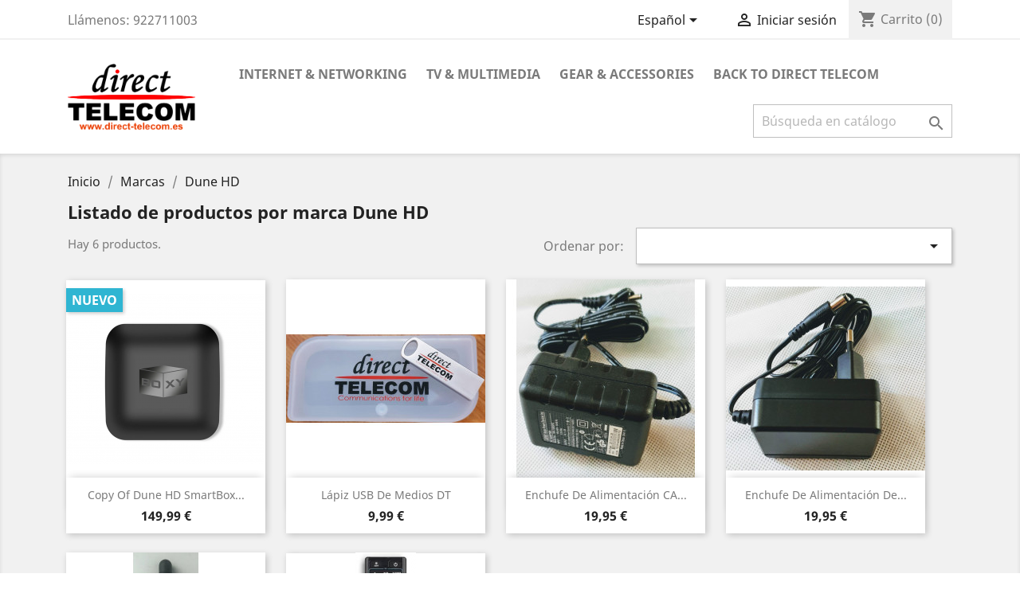

--- FILE ---
content_type: text/html; charset=utf-8
request_url: https://shop.direct-telecom.es/index.php?id_manufacturer=6&controller=manufacturer&id_lang=3
body_size: 7031
content:
<!doctype html>
<html lang="es">

  <head>
    
      
  <meta charset="utf-8">


  <meta http-equiv="x-ua-compatible" content="ie=edge">



  <title>Dune HD</title>
  <meta name="description" content="">
  <meta name="keywords" content="">
      
                  <link rel="alternate" href="https://shop.direct-telecom.es/index.php?id_manufacturer=6&amp;controller=manufacturer&amp;id_lang=1" hreflang="en-us">
                  <link rel="alternate" href="https://shop.direct-telecom.es/index.php?id_manufacturer=6&amp;controller=manufacturer&amp;id_lang=3" hreflang="es">
                  <link rel="alternate" href="https://shop.direct-telecom.es/index.php?id_manufacturer=6&amp;controller=manufacturer&amp;id_lang=7" hreflang="de-de">
        



  <meta name="viewport" content="width=device-width, initial-scale=1">



  <link rel="icon" type="image/vnd.microsoft.icon" href="/img/favicon.ico?1605096477">
  <link rel="shortcut icon" type="image/x-icon" href="/img/favicon.ico?1605096477">



    <link rel="stylesheet" href="https://shop.direct-telecom.es/themes/classic/assets/css/theme.css" type="text/css" media="all">
  <link rel="stylesheet" href="https://shop.direct-telecom.es/modules/blockreassurance/views/css/front.css" type="text/css" media="all">
  <link rel="stylesheet" href="https://shop.direct-telecom.es/js/jquery/ui/themes/base/minified/jquery-ui.min.css" type="text/css" media="all">
  <link rel="stylesheet" href="https://shop.direct-telecom.es/js/jquery/ui/themes/base/minified/jquery.ui.theme.min.css" type="text/css" media="all">
  <link rel="stylesheet" href="https://shop.direct-telecom.es/modules/ps_imageslider/css/homeslider.css" type="text/css" media="all">
  <link rel="stylesheet" href="https://shop.direct-telecom.es/themes/classic/assets/css/custom.css" type="text/css" media="all">




  

  <script type="text/javascript">
        var prestashop = {"cart":{"products":[],"totals":{"total":{"type":"total","label":"Total","amount":0,"value":"0,00\u00a0\u20ac"},"total_including_tax":{"type":"total","label":"Total (impuestos incl.)","amount":0,"value":"0,00\u00a0\u20ac"},"total_excluding_tax":{"type":"total","label":"Total (impuestos excl.)","amount":0,"value":"0,00\u00a0\u20ac"}},"subtotals":{"products":{"type":"products","label":"Subtotal","amount":0,"value":"0,00\u00a0\u20ac"},"discounts":null,"shipping":{"type":"shipping","label":"Transporte","amount":0,"value":"Gratis"},"tax":{"type":"tax","label":"Impuestos","amount":0,"value":"0,00\u00a0\u20ac"}},"products_count":0,"summary_string":"0 art\u00edculos","vouchers":{"allowed":0,"added":[]},"discounts":[],"minimalPurchase":5,"minimalPurchaseRequired":"Se necesita una compra m\u00ednima total de 5,00\u00a0\u20ac (impuestos exc.) para validar su pedido. En este momento el valor total de su carrito es de 0,00\u00a0\u20ac (impuestos exc.)."},"currency":{"name":"Euro","iso_code":"EUR","iso_code_num":"978","sign":"\u20ac"},"customer":{"lastname":null,"firstname":null,"email":null,"birthday":null,"newsletter":null,"newsletter_date_add":null,"optin":null,"website":null,"company":null,"siret":null,"ape":null,"is_logged":false,"gender":{"type":null,"name":null},"addresses":[]},"language":{"name":"Espa\u00f1ol (Spanish)","iso_code":"es","locale":"es-ES","language_code":"es","is_rtl":"0","date_format_lite":"d\/m\/Y","date_format_full":"d\/m\/Y H:i:s","id":3},"page":{"title":"","canonical":null,"meta":{"title":"Dune HD","description":"","keywords":"","robots":"index"},"page_name":"manufacturer","body_classes":{"lang-es":true,"lang-rtl":false,"country-ES":true,"currency-EUR":true,"layout-full-width":true,"page-manufacturer":true,"tax-display-enabled":true},"admin_notifications":[]},"shop":{"name":"Direct Telecom","logo":"\/img\/direct-telecom-logo-1575031380.jpg","stores_icon":"\/img\/logo_stores.png","favicon":"\/img\/favicon.ico"},"urls":{"base_url":"https:\/\/shop.direct-telecom.es\/","current_url":"https:\/\/shop.direct-telecom.es\/index.php?id_manufacturer=6&controller=manufacturer&id_lang=3","shop_domain_url":"https:\/\/shop.direct-telecom.es","img_ps_url":"https:\/\/shop.direct-telecom.es\/img\/","img_cat_url":"https:\/\/shop.direct-telecom.es\/img\/c\/","img_lang_url":"https:\/\/shop.direct-telecom.es\/img\/l\/","img_prod_url":"https:\/\/shop.direct-telecom.es\/img\/p\/","img_manu_url":"https:\/\/shop.direct-telecom.es\/img\/m\/","img_sup_url":"https:\/\/shop.direct-telecom.es\/img\/su\/","img_ship_url":"https:\/\/shop.direct-telecom.es\/img\/s\/","img_store_url":"https:\/\/shop.direct-telecom.es\/img\/st\/","img_col_url":"https:\/\/shop.direct-telecom.es\/img\/co\/","img_url":"https:\/\/shop.direct-telecom.es\/themes\/classic\/assets\/img\/","css_url":"https:\/\/shop.direct-telecom.es\/themes\/classic\/assets\/css\/","js_url":"https:\/\/shop.direct-telecom.es\/themes\/classic\/assets\/js\/","pic_url":"https:\/\/shop.direct-telecom.es\/upload\/","pages":{"address":"https:\/\/shop.direct-telecom.es\/index.php?controller=address","addresses":"https:\/\/shop.direct-telecom.es\/index.php?controller=addresses","authentication":"https:\/\/shop.direct-telecom.es\/index.php?controller=authentication","cart":"https:\/\/shop.direct-telecom.es\/index.php?controller=cart","category":"https:\/\/shop.direct-telecom.es\/index.php?controller=category","cms":"https:\/\/shop.direct-telecom.es\/index.php?controller=cms","contact":"https:\/\/shop.direct-telecom.es\/index.php?controller=contact","discount":"https:\/\/shop.direct-telecom.es\/index.php?controller=discount","guest_tracking":"https:\/\/shop.direct-telecom.es\/index.php?controller=guest-tracking","history":"https:\/\/shop.direct-telecom.es\/index.php?controller=history","identity":"https:\/\/shop.direct-telecom.es\/index.php?controller=identity","index":"https:\/\/shop.direct-telecom.es\/index.php","my_account":"https:\/\/shop.direct-telecom.es\/index.php?controller=my-account","order_confirmation":"https:\/\/shop.direct-telecom.es\/index.php?controller=order-confirmation","order_detail":"https:\/\/shop.direct-telecom.es\/index.php?controller=order-detail","order_follow":"https:\/\/shop.direct-telecom.es\/index.php?controller=order-follow","order":"https:\/\/shop.direct-telecom.es\/index.php?controller=order","order_return":"https:\/\/shop.direct-telecom.es\/index.php?controller=order-return","order_slip":"https:\/\/shop.direct-telecom.es\/index.php?controller=order-slip","pagenotfound":"https:\/\/shop.direct-telecom.es\/index.php?controller=pagenotfound","password":"https:\/\/shop.direct-telecom.es\/index.php?controller=password","pdf_invoice":"https:\/\/shop.direct-telecom.es\/index.php?controller=pdf-invoice","pdf_order_return":"https:\/\/shop.direct-telecom.es\/index.php?controller=pdf-order-return","pdf_order_slip":"https:\/\/shop.direct-telecom.es\/index.php?controller=pdf-order-slip","prices_drop":"https:\/\/shop.direct-telecom.es\/index.php?controller=prices-drop","product":"https:\/\/shop.direct-telecom.es\/index.php?controller=product","search":"https:\/\/shop.direct-telecom.es\/index.php?controller=search","sitemap":"https:\/\/shop.direct-telecom.es\/index.php?controller=sitemap","stores":"https:\/\/shop.direct-telecom.es\/index.php?controller=stores","supplier":"https:\/\/shop.direct-telecom.es\/index.php?controller=supplier","register":"https:\/\/shop.direct-telecom.es\/index.php?controller=authentication&create_account=1","order_login":"https:\/\/shop.direct-telecom.es\/index.php?controller=order&login=1"},"alternative_langs":{"en-us":"https:\/\/shop.direct-telecom.es\/index.php?id_manufacturer=6&controller=manufacturer&id_lang=1","es":"https:\/\/shop.direct-telecom.es\/index.php?id_manufacturer=6&controller=manufacturer&id_lang=3","de-de":"https:\/\/shop.direct-telecom.es\/index.php?id_manufacturer=6&controller=manufacturer&id_lang=7"},"theme_assets":"\/themes\/classic\/assets\/","actions":{"logout":"https:\/\/shop.direct-telecom.es\/index.php?mylogout="},"no_picture_image":{"bySize":{"small_default":{"url":"https:\/\/shop.direct-telecom.es\/img\/p\/es-default-small_default.jpg","width":98,"height":98},"cart_default":{"url":"https:\/\/shop.direct-telecom.es\/img\/p\/es-default-cart_default.jpg","width":125,"height":125},"home_default":{"url":"https:\/\/shop.direct-telecom.es\/img\/p\/es-default-home_default.jpg","width":250,"height":250},"medium_default":{"url":"https:\/\/shop.direct-telecom.es\/img\/p\/es-default-medium_default.jpg","width":452,"height":452},"large_default":{"url":"https:\/\/shop.direct-telecom.es\/img\/p\/es-default-large_default.jpg","width":800,"height":800}},"small":{"url":"https:\/\/shop.direct-telecom.es\/img\/p\/es-default-small_default.jpg","width":98,"height":98},"medium":{"url":"https:\/\/shop.direct-telecom.es\/img\/p\/es-default-home_default.jpg","width":250,"height":250},"large":{"url":"https:\/\/shop.direct-telecom.es\/img\/p\/es-default-large_default.jpg","width":800,"height":800},"legend":""}},"configuration":{"display_taxes_label":true,"display_prices_tax_incl":false,"is_catalog":false,"show_prices":true,"opt_in":{"partner":false},"quantity_discount":{"type":"discount","label":"Descuento"},"voucher_enabled":0,"return_enabled":0},"field_required":[],"breadcrumb":{"links":[{"title":"Inicio","url":"https:\/\/shop.direct-telecom.es\/index.php"},{"title":"Marcas","url":"https:\/\/shop.direct-telecom.es\/index.php?controller=manufacturer"},{"title":"Dune HD","url":"https:\/\/shop.direct-telecom.es\/index.php?id_manufacturer=6&controller=manufacturer&id_lang=3"}],"count":3},"link":{"protocol_link":"https:\/\/","protocol_content":"https:\/\/"},"time":1769431531,"static_token":"b2a1401130fb4be0964e3af63979f987","token":"6453fb36236cd84850906c59ffaa1b1f"};
        var psr_icon_color = "#F53206";
      </script>



  <!-- emarketing start -->


<!-- emarketing end -->



    
  </head>

  <body id="manufacturer" class="lang-es country-es currency-eur layout-full-width page-manufacturer tax-display-enabled">

    
      
    

    <main>
      
              

      <header id="header">
        
          
  <div class="header-banner">
    
  </div>



  <nav class="header-nav">
    <div class="container">
      <div class="row">
        <div class="hidden-sm-down">
          <div class="col-md-5 col-xs-12">
            <div id="_desktop_contact_link">
  <div id="contact-link">
                Llámenos: <span>922711003</span>
      </div>
</div>

          </div>
          <div class="col-md-7 right-nav">
              <div id="_desktop_language_selector">
  <div class="language-selector-wrapper">
    <span id="language-selector-label" class="hidden-md-up">Idioma:</span>
    <div class="language-selector dropdown js-dropdown">
      <button data-toggle="dropdown" class="hidden-sm-down btn-unstyle" aria-haspopup="true" aria-expanded="false" aria-label="Selector desplegable de idioma">
        <span class="expand-more">Español</span>
        <i class="material-icons expand-more">&#xE5C5;</i>
      </button>
      <ul class="dropdown-menu hidden-sm-down" aria-labelledby="language-selector-label">
                  <li >
            <a href="https://shop.direct-telecom.es/index.php?id_manufacturer=6&controller=manufacturer&id_lang=1" class="dropdown-item" data-iso-code="en">English</a>
          </li>
                  <li  class="current" >
            <a href="https://shop.direct-telecom.es/index.php?id_manufacturer=6&controller=manufacturer&id_lang=3" class="dropdown-item" data-iso-code="es">Español</a>
          </li>
                  <li >
            <a href="https://shop.direct-telecom.es/index.php?id_manufacturer=6&controller=manufacturer&id_lang=7" class="dropdown-item" data-iso-code="de">Deutsch</a>
          </li>
              </ul>
      <select class="link hidden-md-up" aria-labelledby="language-selector-label">
                  <option value="https://shop.direct-telecom.es/index.php?id_manufacturer=6&controller=manufacturer&id_lang=1" data-iso-code="en">
            English
          </option>
                  <option value="https://shop.direct-telecom.es/index.php?id_manufacturer=6&controller=manufacturer&id_lang=3" selected="selected" data-iso-code="es">
            Español
          </option>
                  <option value="https://shop.direct-telecom.es/index.php?id_manufacturer=6&controller=manufacturer&id_lang=7" data-iso-code="de">
            Deutsch
          </option>
              </select>
    </div>
  </div>
</div>
<div id="_desktop_user_info">
  <div class="user-info">
          <a
        href="https://shop.direct-telecom.es/index.php?controller=my-account"
        title="Acceda a su cuenta de cliente"
        rel="nofollow"
      >
        <i class="material-icons">&#xE7FF;</i>
        <span class="hidden-sm-down">Iniciar sesión</span>
      </a>
      </div>
</div>
<div id="_desktop_cart">
  <div class="blockcart cart-preview inactive" data-refresh-url="//shop.direct-telecom.es/index.php?fc=module&amp;module=ps_shoppingcart&amp;controller=ajax&amp;id_lang=3">
    <div class="header">
              <i class="material-icons shopping-cart">shopping_cart</i>
        <span class="hidden-sm-down">Carrito</span>
        <span class="cart-products-count">(0)</span>
          </div>
  </div>
</div>

          </div>
        </div>
        <div class="hidden-md-up text-sm-center mobile">
          <div class="float-xs-left" id="menu-icon">
            <i class="material-icons d-inline">&#xE5D2;</i>
          </div>
          <div class="float-xs-right" id="_mobile_cart"></div>
          <div class="float-xs-right" id="_mobile_user_info"></div>
          <div class="top-logo" id="_mobile_logo"></div>
          <div class="clearfix"></div>
        </div>
      </div>
    </div>
  </nav>



  <div class="header-top">
    <div class="container">
       <div class="row">
        <div class="col-md-2 hidden-sm-down" id="_desktop_logo">
                            <a href="https://shop.direct-telecom.es/">
                  <img class="logo img-responsive" src="/img/direct-telecom-logo-1575031380.jpg" alt="Direct Telecom">
                </a>
                    </div>
        <div class="col-md-10 col-sm-12 position-static">
          

<div class="menu js-top-menu position-static hidden-sm-down" id="_desktop_top_menu">
    
          <ul class="top-menu" id="top-menu" data-depth="0">
                    <li class="category" id="category-11">
                          <a
                class="dropdown-item"
                href="https://shop.direct-telecom.es/index.php?id_category=11&amp;controller=category&amp;id_lang=3" data-depth="0"
                              >
                                Internet &amp; Networking
              </a>
                          </li>
                    <li class="category" id="category-12">
                          <a
                class="dropdown-item"
                href="https://shop.direct-telecom.es/index.php?id_category=12&amp;controller=category&amp;id_lang=3" data-depth="0"
                              >
                                TV &amp; Multimedia
              </a>
                          </li>
                    <li class="category" id="category-10">
                          <a
                class="dropdown-item"
                href="https://shop.direct-telecom.es/index.php?id_category=10&amp;controller=category&amp;id_lang=3" data-depth="0"
                              >
                                Gear &amp; Accessories
              </a>
                          </li>
                    <li class="link" id="lnk-back-to-direct-telecom">
                          <a
                class="dropdown-item"
                href="https://www.direct-telecom.es" data-depth="0"
                              >
                                Back to Direct Telecom
              </a>
                          </li>
              </ul>
    
    <div class="clearfix"></div>
</div>
<!-- Block search module TOP -->
<div id="search_widget" class="search-widget" data-search-controller-url="//shop.direct-telecom.es/index.php?controller=search">
	<form method="get" action="//shop.direct-telecom.es/index.php?controller=search">
		<input type="hidden" name="controller" value="search">
		<input type="text" name="s" value="" placeholder="Búsqueda en catálogo" aria-label="Buscar">
		<button type="submit">
			<i class="material-icons search">&#xE8B6;</i>
      <span class="hidden-xl-down">Buscar</span>
		</button>
	</form>
</div>
<!-- /Block search module TOP -->

          <div class="clearfix"></div>
        </div>
      </div>
      <div id="mobile_top_menu_wrapper" class="row hidden-md-up" style="display:none;">
        <div class="js-top-menu mobile" id="_mobile_top_menu"></div>
        <div class="js-top-menu-bottom">
          <div id="_mobile_currency_selector"></div>
          <div id="_mobile_language_selector"></div>
          <div id="_mobile_contact_link"></div>
        </div>
      </div>
    </div>
  </div>
  

        
      </header>

      
        
<aside id="notifications">
  <div class="container">
    
    
    
      </div>
</aside>
      

      <section id="wrapper">
        
        <div class="container">
          
            <nav data-depth="3" class="breadcrumb hidden-sm-down">
  <ol itemscope itemtype="http://schema.org/BreadcrumbList">
    
              
          <li itemprop="itemListElement" itemscope itemtype="http://schema.org/ListItem">
            <a itemprop="item" href="https://shop.direct-telecom.es/index.php">
              <span itemprop="name">Inicio</span>
            </a>
            <meta itemprop="position" content="1">
          </li>
        
              
          <li itemprop="itemListElement" itemscope itemtype="http://schema.org/ListItem">
            <a itemprop="item" href="https://shop.direct-telecom.es/index.php?controller=manufacturer">
              <span itemprop="name">Marcas</span>
            </a>
            <meta itemprop="position" content="2">
          </li>
        
              
          <li itemprop="itemListElement" itemscope itemtype="http://schema.org/ListItem">
            <a itemprop="item" href="https://shop.direct-telecom.es/index.php?id_manufacturer=6&amp;controller=manufacturer&amp;id_lang=3">
              <span itemprop="name">Dune HD</span>
            </a>
            <meta itemprop="position" content="3">
          </li>
        
          
  </ol>
</nav>
          

          

          
  <div id="content-wrapper">
    
    
  <section id="main">

    
  <h1>Listado de productos por marca Dune HD</h1>
  <div id="manufacturer-short_description"></div>
  <div id="manufacturer-description"></div>


    <section id="products">
      
        <div>
          
            <div id="js-product-list-top" class="row products-selection">
  <div class="col-md-6 hidden-sm-down total-products">
          <p>Hay 6 productos.</p>
      </div>
  <div class="col-md-6">
    <div class="row sort-by-row">

      
        <span class="col-sm-3 col-md-3 hidden-sm-down sort-by">Ordenar por:</span>
<div class="col-sm-12 col-xs-12 col-md-9 products-sort-order dropdown">
  <button
    class="btn-unstyle select-title"
    rel="nofollow"
    data-toggle="dropdown"
    aria-haspopup="true"
    aria-expanded="false">
        <i class="material-icons float-xs-right">&#xE5C5;</i>
  </button>
  <div class="dropdown-menu">
          <a
        rel="nofollow"
        href="https://shop.direct-telecom.es/index.php?id_manufacturer=6&amp;controller=manufacturer&amp;id_lang=3&amp;order=product.position.desc"
        class="select-list js-search-link"
      >
        Relevancia
      </a>
          <a
        rel="nofollow"
        href="https://shop.direct-telecom.es/index.php?id_manufacturer=6&amp;controller=manufacturer&amp;id_lang=3&amp;order=product.name.asc"
        class="select-list js-search-link"
      >
        Nombre, A a Z
      </a>
          <a
        rel="nofollow"
        href="https://shop.direct-telecom.es/index.php?id_manufacturer=6&amp;controller=manufacturer&amp;id_lang=3&amp;order=product.name.desc"
        class="select-list js-search-link"
      >
        Nombre, Z a A
      </a>
          <a
        rel="nofollow"
        href="https://shop.direct-telecom.es/index.php?id_manufacturer=6&amp;controller=manufacturer&amp;id_lang=3&amp;order=product.price.asc"
        class="select-list js-search-link"
      >
        Precio: de más bajo a más alto
      </a>
          <a
        rel="nofollow"
        href="https://shop.direct-telecom.es/index.php?id_manufacturer=6&amp;controller=manufacturer&amp;id_lang=3&amp;order=product.price.desc"
        class="select-list js-search-link"
      >
        Precio, de más alto a más bajo
      </a>
      </div>
</div>
      

          </div>
  </div>
  <div class="col-sm-12 hidden-md-up text-sm-center showing">
    Mostrando 1-6 de 6 artículo(s)
  </div>
</div>
          
        </div>

        
          <div id="" class="hidden-sm-down">
            
          </div>
        

        <div>
          
            <div id="js-product-list">
  <div class="products row">
          
        
  <article class="product-miniature js-product-miniature" data-id-product="74" data-id-product-attribute="0" itemscope itemtype="http://schema.org/Product">
    <div class="thumbnail-container">
      
                  <a href="https://shop.direct-telecom.es/index.php?id_product=74&amp;rewrite=copy-of-dt-solar-bag&amp;controller=product&amp;id_lang=3" class="thumbnail product-thumbnail">
            <img
              src="https://shop.direct-telecom.es/img/p/3/3/1/331-home_default.jpg"
              alt="copy of Dune HD SmartBox..."
              data-full-size-image-url="https://shop.direct-telecom.es/img/p/3/3/1/331-large_default.jpg"
            />
          </a>
              

      <div class="product-description">
        
                      <h2 class="h3 product-title" itemprop="name"><a href="https://shop.direct-telecom.es/index.php?id_product=74&amp;rewrite=copy-of-dt-solar-bag&amp;controller=product&amp;id_lang=3">copy of Dune HD SmartBox...</a></h2>
                  

        
                      <div class="product-price-and-shipping">
              
              

              <span class="sr-only">Precio</span>
              <span itemprop="price" class="price">149,99 €</span>

              

              
            </div>
                  

        
          
        
      </div>

      <!-- @todo: use include file='catalog/_partials/product-flags.tpl'} -->
      
        <ul class="product-flags">
                      <li class="product-flag new">Nuevo</li>
                  </ul>
      

      <div class="highlighted-informations no-variants hidden-sm-down">
        
          <a class="quick-view" href="#" data-link-action="quickview">
            <i class="material-icons search">&#xE8B6;</i> Vista rápida
          </a>
        

        
                  
      </div>
    </div>
  </article>

      
          
        
  <article class="product-miniature js-product-miniature" data-id-product="46" data-id-product-attribute="0" itemscope itemtype="http://schema.org/Product">
    <div class="thumbnail-container">
      
                  <a href="https://shop.direct-telecom.es/index.php?id_product=46&amp;rewrite=dt-solar-bag&amp;controller=product&amp;id_lang=3" class="thumbnail product-thumbnail">
            <img
              src="https://shop.direct-telecom.es/img/p/1/1/3/113-home_default.jpg"
              alt="Lápiz USB de medios dT"
              data-full-size-image-url="https://shop.direct-telecom.es/img/p/1/1/3/113-large_default.jpg"
            />
          </a>
              

      <div class="product-description">
        
                      <h2 class="h3 product-title" itemprop="name"><a href="https://shop.direct-telecom.es/index.php?id_product=46&amp;rewrite=dt-solar-bag&amp;controller=product&amp;id_lang=3">Lápiz USB de medios dT</a></h2>
                  

        
                      <div class="product-price-and-shipping">
              
              

              <span class="sr-only">Precio</span>
              <span itemprop="price" class="price">9,99 €</span>

              

              
            </div>
                  

        
          
        
      </div>

      <!-- @todo: use include file='catalog/_partials/product-flags.tpl'} -->
      
        <ul class="product-flags">
                  </ul>
      

      <div class="highlighted-informations no-variants hidden-sm-down">
        
          <a class="quick-view" href="#" data-link-action="quickview">
            <i class="material-icons search">&#xE8B6;</i> Vista rápida
          </a>
        

        
                  
      </div>
    </div>
  </article>

      
          
        
  <article class="product-miniature js-product-miniature" data-id-product="29" data-id-product-attribute="0" itemscope itemtype="http://schema.org/Product">
    <div class="thumbnail-container">
      
                  <a href="https://shop.direct-telecom.es/index.php?id_product=29&amp;rewrite=dt-solar-bag&amp;controller=product&amp;id_lang=3" class="thumbnail product-thumbnail">
            <img
              src="https://shop.direct-telecom.es/img/p/7/3/73-home_default.jpg"
              alt="Enchufe de alimentación CA..."
              data-full-size-image-url="https://shop.direct-telecom.es/img/p/7/3/73-large_default.jpg"
            />
          </a>
              

      <div class="product-description">
        
                      <h2 class="h3 product-title" itemprop="name"><a href="https://shop.direct-telecom.es/index.php?id_product=29&amp;rewrite=dt-solar-bag&amp;controller=product&amp;id_lang=3">Enchufe de alimentación CA...</a></h2>
                  

        
                      <div class="product-price-and-shipping">
              
              

              <span class="sr-only">Precio</span>
              <span itemprop="price" class="price">19,95 €</span>

              

              
            </div>
                  

        
          
        
      </div>

      <!-- @todo: use include file='catalog/_partials/product-flags.tpl'} -->
      
        <ul class="product-flags">
                  </ul>
      

      <div class="highlighted-informations no-variants hidden-sm-down">
        
          <a class="quick-view" href="#" data-link-action="quickview">
            <i class="material-icons search">&#xE8B6;</i> Vista rápida
          </a>
        

        
                  
      </div>
    </div>
  </article>

      
          
        
  <article class="product-miniature js-product-miniature" data-id-product="30" data-id-product-attribute="0" itemscope itemtype="http://schema.org/Product">
    <div class="thumbnail-container">
      
                  <a href="https://shop.direct-telecom.es/index.php?id_product=30&amp;rewrite=dt-solar-bag&amp;controller=product&amp;id_lang=3" class="thumbnail product-thumbnail">
            <img
              src="https://shop.direct-telecom.es/img/p/7/2/72-home_default.jpg"
              alt="Enchufe de alimentación de..."
              data-full-size-image-url="https://shop.direct-telecom.es/img/p/7/2/72-large_default.jpg"
            />
          </a>
              

      <div class="product-description">
        
                      <h2 class="h3 product-title" itemprop="name"><a href="https://shop.direct-telecom.es/index.php?id_product=30&amp;rewrite=dt-solar-bag&amp;controller=product&amp;id_lang=3">Enchufe de alimentación de...</a></h2>
                  

        
                      <div class="product-price-and-shipping">
              
              

              <span class="sr-only">Precio</span>
              <span itemprop="price" class="price">19,95 €</span>

              

              
            </div>
                  

        
          
        
      </div>

      <!-- @todo: use include file='catalog/_partials/product-flags.tpl'} -->
      
        <ul class="product-flags">
                  </ul>
      

      <div class="highlighted-informations no-variants hidden-sm-down">
        
          <a class="quick-view" href="#" data-link-action="quickview">
            <i class="material-icons search">&#xE8B6;</i> Vista rápida
          </a>
        

        
                  
      </div>
    </div>
  </article>

      
          
        
  <article class="product-miniature js-product-miniature" data-id-product="32" data-id-product-attribute="0" itemscope itemtype="http://schema.org/Product">
    <div class="thumbnail-container">
      
                  <a href="https://shop.direct-telecom.es/index.php?id_product=32&amp;rewrite=dt-solar-bag&amp;controller=product&amp;id_lang=3" class="thumbnail product-thumbnail">
            <img
              src="https://shop.direct-telecom.es/img/p/7/7/77-home_default.jpg"
              alt="Antena de reemplazo Dune HD..."
              data-full-size-image-url="https://shop.direct-telecom.es/img/p/7/7/77-large_default.jpg"
            />
          </a>
              

      <div class="product-description">
        
                      <h2 class="h3 product-title" itemprop="name"><a href="https://shop.direct-telecom.es/index.php?id_product=32&amp;rewrite=dt-solar-bag&amp;controller=product&amp;id_lang=3">Antena de reemplazo Dune HD...</a></h2>
                  

        
                      <div class="product-price-and-shipping">
              
              

              <span class="sr-only">Precio</span>
              <span itemprop="price" class="price">4,99 €</span>

              

              
            </div>
                  

        
          
        
      </div>

      <!-- @todo: use include file='catalog/_partials/product-flags.tpl'} -->
      
        <ul class="product-flags">
                  </ul>
      

      <div class="highlighted-informations no-variants hidden-sm-down">
        
          <a class="quick-view" href="#" data-link-action="quickview">
            <i class="material-icons search">&#xE8B6;</i> Vista rápida
          </a>
        

        
                  
      </div>
    </div>
  </article>

      
          
        
  <article class="product-miniature js-product-miniature" data-id-product="28" data-id-product-attribute="0" itemscope itemtype="http://schema.org/Product">
    <div class="thumbnail-container">
      
                  <a href="https://shop.direct-telecom.es/index.php?id_product=28&amp;rewrite=dt-solar-bag&amp;controller=product&amp;id_lang=3" class="thumbnail product-thumbnail">
            <img
              src="https://shop.direct-telecom.es/img/p/7/0/70-home_default.jpg"
              alt="Mando a distancia Dune Premium"
              data-full-size-image-url="https://shop.direct-telecom.es/img/p/7/0/70-large_default.jpg"
            />
          </a>
              

      <div class="product-description">
        
                      <h2 class="h3 product-title" itemprop="name"><a href="https://shop.direct-telecom.es/index.php?id_product=28&amp;rewrite=dt-solar-bag&amp;controller=product&amp;id_lang=3">Mando a distancia Dune Premium</a></h2>
                  

        
                      <div class="product-price-and-shipping">
              
              

              <span class="sr-only">Precio</span>
              <span itemprop="price" class="price">24,99 €</span>

              

              
            </div>
                  

        
          
        
      </div>

      <!-- @todo: use include file='catalog/_partials/product-flags.tpl'} -->
      
        <ul class="product-flags">
                  </ul>
      

      <div class="highlighted-informations no-variants hidden-sm-down">
        
          <a class="quick-view" href="#" data-link-action="quickview">
            <i class="material-icons search">&#xE8B6;</i> Vista rápida
          </a>
        

        
                  
      </div>
    </div>
  </article>

      
      </div>

  
    <nav class="pagination">
  <div class="col-md-4">
    
      Mostrando 1-6 de 6 artículo(s)
    
  </div>

  <div class="col-md-6 offset-md-2 pr-0">
    
         
  </div>

</nav>
  

  <div class="hidden-md-up text-xs-right up">
    <a href="#header" class="btn btn-secondary">
      Volver arriba
      <i class="material-icons">&#xE316;</i>
    </a>
  </div>
</div>
          
        </div>

        <div id="js-product-list-bottom">
          
            <div id="js-product-list-bottom"></div>
          
        </div>

          </section>

  </section>

    
  </div>


          
        </div>
        
      </section>

      <footer id="footer">
        
          <div class="container">
  <div class="row">
    
      
  <div class="block-social col-lg-4 col-md-12 col-sm-12">
    <ul>
              <li class="facebook"><a href="Facebook.com/DirectTelecom" target="_blank">Facebook</a></li>
          </ul>
  </div>


    
  </div>
</div>
<div class="footer-container">
  <div class="container">
    <div class="row">
      
        <div class="col-md-6 links">
  <div class="row">
      <div class="col-md-6 wrapper">
      <p class="h3 hidden-sm-down">Productos</p>
            <div class="title clearfix hidden-md-up" data-target="#footer_sub_menu_76491" data-toggle="collapse">
        <span class="h3">Productos</span>
        <span class="float-xs-right">
          <span class="navbar-toggler collapse-icons">
            <i class="material-icons add">&#xE313;</i>
            <i class="material-icons remove">&#xE316;</i>
          </span>
        </span>
      </div>
      <ul id="footer_sub_menu_76491" class="collapse">
                  <li>
            <a
                id="link-product-page-prices-drop-1"
                class="cms-page-link"
                href="https://shop.direct-telecom.es/index.php?controller=prices-drop"
                title="Our special products"
                            >
              Ofertas
            </a>
          </li>
                  <li>
            <a
                id="link-product-page-new-products-1"
                class="cms-page-link"
                href="https://shop.direct-telecom.es/index.php?controller=new-products"
                title="Novedades"
                            >
              Novedades
            </a>
          </li>
                  <li>
            <a
                id="link-product-page-best-sales-1"
                class="cms-page-link"
                href="https://shop.direct-telecom.es/index.php?controller=best-sales"
                title="Los más vendidos"
                            >
              Los más vendidos
            </a>
          </li>
              </ul>
    </div>
      <div class="col-md-6 wrapper">
      <p class="h3 hidden-sm-down">Nuestra empresa</p>
            <div class="title clearfix hidden-md-up" data-target="#footer_sub_menu_40784" data-toggle="collapse">
        <span class="h3">Nuestra empresa</span>
        <span class="float-xs-right">
          <span class="navbar-toggler collapse-icons">
            <i class="material-icons add">&#xE313;</i>
            <i class="material-icons remove">&#xE316;</i>
          </span>
        </span>
      </div>
      <ul id="footer_sub_menu_40784" class="collapse">
                  <li>
            <a
                id="link-cms-page-1-2"
                class="cms-page-link"
                href="https://shop.direct-telecom.es/index.php?id_cms=1&amp;controller=cms&amp;id_lang=3"
                title="Nuestros términos y condiciones de envío"
                            >
              Envío
            </a>
          </li>
                  <li>
            <a
                id="link-cms-page-2-2"
                class="cms-page-link"
                href="https://shop.direct-telecom.es/index.php?id_cms=2&amp;controller=cms&amp;id_lang=3"
                title="Aviso legal"
                            >
              Aviso legal
            </a>
          </li>
                  <li>
            <a
                id="link-cms-page-3-2"
                class="cms-page-link"
                href="https://shop.direct-telecom.es/index.php?id_cms=3&amp;controller=cms&amp;id_lang=3"
                title="Nuestros términos y condiciones"
                            >
              Términos y condiciones
            </a>
          </li>
                  <li>
            <a
                id="link-cms-page-4-2"
                class="cms-page-link"
                href="https://shop.direct-telecom.es/index.php?id_cms=4&amp;controller=cms&amp;id_lang=3"
                title="Averigüe más sobre nosotros"
                            >
              Sobre nosotros
            </a>
          </li>
                  <li>
            <a
                id="link-cms-page-5-2"
                class="cms-page-link"
                href="https://shop.direct-telecom.es/index.php?id_cms=5&amp;controller=cms&amp;id_lang=3"
                title="Nuestra forma de pago segura"
                            >
              Pago seguro
            </a>
          </li>
                  <li>
            <a
                id="link-static-page-contact-2"
                class="cms-page-link"
                href="https://shop.direct-telecom.es/index.php?controller=contact"
                title="Contáctenos"
                            >
              Contacte con nosotros
            </a>
          </li>
                  <li>
            <a
                id="link-static-page-sitemap-2"
                class="cms-page-link"
                href="https://shop.direct-telecom.es/index.php?controller=sitemap"
                title="¿Perdido? Encuentre lo que está buscando"
                            >
              Mapa del sitio
            </a>
          </li>
                  <li>
            <a
                id="link-static-page-stores-2"
                class="cms-page-link"
                href="https://shop.direct-telecom.es/index.php?controller=stores"
                title=""
                            >
              Tiendas
            </a>
          </li>
              </ul>
    </div>
    </div>
</div>
<div id="block_myaccount_infos" class="col-md-3 links wrapper">
  <p class="h3 myaccount-title hidden-sm-down">
    <a class="text-uppercase" href="https://shop.direct-telecom.es/index.php?controller=my-account" rel="nofollow">
      Su cuenta
    </a>
  </p>
  <div class="title clearfix hidden-md-up" data-target="#footer_account_list" data-toggle="collapse">
    <span class="h3">Su cuenta</span>
    <span class="float-xs-right">
      <span class="navbar-toggler collapse-icons">
        <i class="material-icons add">&#xE313;</i>
        <i class="material-icons remove">&#xE316;</i>
      </span>
    </span>
  </div>
  <ul class="account-list collapse" id="footer_account_list">
            <li>
          <a href="https://shop.direct-telecom.es/index.php?controller=identity" title="Información personal" rel="nofollow">
            Información personal
          </a>
        </li>
            <li>
          <a href="https://shop.direct-telecom.es/index.php?controller=history" title="Pedidos" rel="nofollow">
            Pedidos
          </a>
        </li>
            <li>
          <a href="https://shop.direct-telecom.es/index.php?controller=order-slip" title="Facturas por abono" rel="nofollow">
            Facturas por abono
          </a>
        </li>
            <li>
          <a href="https://shop.direct-telecom.es/index.php?controller=addresses" title="Direcciones" rel="nofollow">
            Direcciones
          </a>
        </li>
        <li>
  <a href="//shop.direct-telecom.es/index.php?fc=module&module=ps_emailalerts&controller=account&id_lang=3" title="Mis alertas">
    Mis alertas
  </a>
</li>

	</ul>
</div>
<div class="block-contact col-md-3 links wrapper">
  <div class="hidden-sm-down">
    <p class="h4 text-uppercase block-contact-title">Información de la tienda</p>
      Direct Telecom<br />C/La Borda 1<br />Rosa de los vientos local 1<br />38670 Adeje<br />Santa Cruz de Tenerife<br />Spain
              <br>
                Llámenos: <span>922711003</span>
                          <br>
                Envíenos un correo electrónico: <a href="mailto:info@direct-telecom.es" class="dropdown">info@direct-telecom.es</a>
        </div>
  <div class="hidden-md-up">
    <div class="title">
      <a class="h3" href="https://shop.direct-telecom.es/index.php?controller=stores">Información de la tienda</a>
    </div>
  </div>
</div>

      
    </div>
    <div class="row">
      
        
      
    </div>
    <div class="row">
      <div class="col-md-12">
        <p class="text-sm-center">
          
            <a class="_blank" href="https://www.prestashop.com" target="_blank" rel="nofollow">
              © 2026 - Software Ecommerce desarrollado por PrestaShop™
            </a>
          
        </p>
      </div>
    </div>
  </div>
</div>
        
      </footer>

    </main>

    
        <script type="text/javascript" src="https://shop.direct-telecom.es/themes/core.js" ></script>
  <script type="text/javascript" src="https://shop.direct-telecom.es/themes/classic/assets/js/theme.js" ></script>
  <script type="text/javascript" src="https://shop.direct-telecom.es/modules/blockreassurance/views/js/front.js" ></script>
  <script type="text/javascript" src="https://shop.direct-telecom.es/modules/ps_emailalerts/js/mailalerts.js" ></script>
  <script type="text/javascript" src="https://shop.direct-telecom.es/js/jquery/ui/jquery-ui.min.js" ></script>
  <script type="text/javascript" src="https://shop.direct-telecom.es/modules/ps_imageslider/js/responsiveslides.min.js" ></script>
  <script type="text/javascript" src="https://shop.direct-telecom.es/modules/ps_imageslider/js/homeslider.js" ></script>
  <script type="text/javascript" src="https://shop.direct-telecom.es/modules/ps_searchbar/ps_searchbar.js" ></script>
  <script type="text/javascript" src="https://shop.direct-telecom.es/modules/ps_shoppingcart/ps_shoppingcart.js" ></script>
  <script type="text/javascript" src="https://shop.direct-telecom.es/themes/classic/assets/js/custom.js" ></script>


    

    
      
    
  </body>

</html>